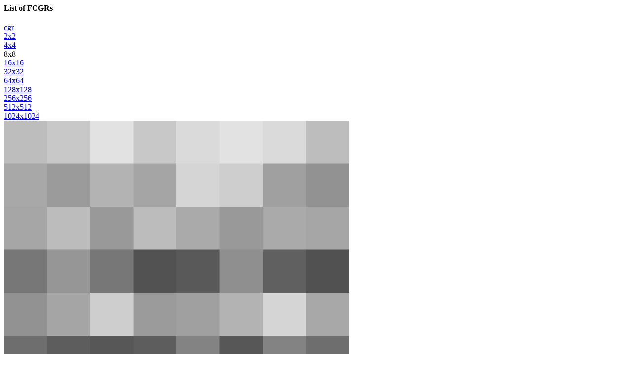

--- FILE ---
content_type: text/html; charset=utf-8
request_url: https://www.diark.org/diark/help_popup?for_window=true&genome_file_id=1545&topic=cgr/
body_size: 2266
content:


<div id="cgrs">
  <div id="cgr_list">
    <h4>List of FCGRs</h4>
    
    
        <a href="#" onclick="new Ajax.Updater('cgrs', '/diark/change_cgr?cgr_id=0&amp;genome_file_id=1545', {asynchronous:true, evalScripts:true}); return false;"><div id="cgr_cgr">cgr</div></a>
    
    
    
        <a href="#" onclick="new Ajax.Updater('cgrs', '/diark/change_cgr?cgr_id=1&amp;genome_file_id=1545', {asynchronous:true, evalScripts:true}); return false;"><div id="cgr_2x2">2x2</div></a>
    
    
    
        <a href="#" onclick="new Ajax.Updater('cgrs', '/diark/change_cgr?cgr_id=2&amp;genome_file_id=1545', {asynchronous:true, evalScripts:true}); return false;"><div id="cgr_4x4">4x4</div></a>
    
    
    
      <div id="cgr_8x8" class="cgr_selected">8x8</div>
    
    
    
        <a href="#" onclick="new Ajax.Updater('cgrs', '/diark/change_cgr?cgr_id=4&amp;genome_file_id=1545', {asynchronous:true, evalScripts:true}); return false;"><div id="cgr_16x16">16x16</div></a>
    
    
    
        <a href="#" onclick="new Ajax.Updater('cgrs', '/diark/change_cgr?cgr_id=5&amp;genome_file_id=1545', {asynchronous:true, evalScripts:true}); return false;"><div id="cgr_32x32">32x32</div></a>
    
    
    
        <a href="#" onclick="new Ajax.Updater('cgrs', '/diark/change_cgr?cgr_id=6&amp;genome_file_id=1545', {asynchronous:true, evalScripts:true}); return false;"><div id="cgr_64x64">64x64</div></a>
    
    
    
        <a href="#" onclick="new Ajax.Updater('cgrs', '/diark/change_cgr?cgr_id=7&amp;genome_file_id=1545', {asynchronous:true, evalScripts:true}); return false;"><div id="cgr_128x128">128x128</div></a>
    
    
    
        <a href="#" onclick="new Ajax.Updater('cgrs', '/diark/change_cgr?cgr_id=8&amp;genome_file_id=1545', {asynchronous:true, evalScripts:true}); return false;"><div id="cgr_256x256">256x256</div></a>
    
    
    
        <a href="#" onclick="new Ajax.Updater('cgrs', '/diark/change_cgr?cgr_id=9&amp;genome_file_id=1545', {asynchronous:true, evalScripts:true}); return false;"><div id="cgr_512x512">512x512</div></a>
    
    
    
        <a href="#" onclick="new Ajax.Updater('cgrs', '/diark/change_cgr?cgr_id=10&amp;genome_file_id=1545', {asynchronous:true, evalScripts:true}); return false;"><div id="cgr_1024x1024">1024x1024</div></a>
    
    
  </div>
  <div id="cgr_img"><img width="700" height="700"  src="/diark/send_image_outside_public/1545_3" /></div>
</div>